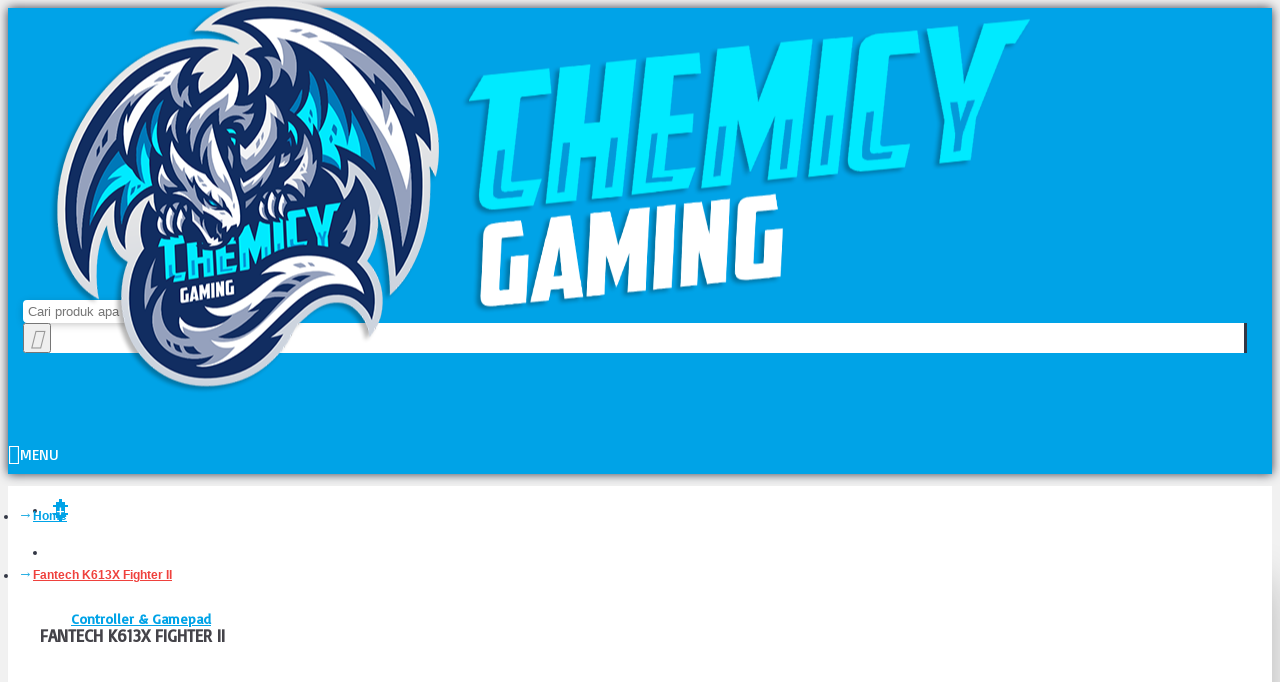

--- FILE ---
content_type: text/html; charset=utf-8
request_url: https://chemicygaming.com/fantech-k613x-fighter-ii
body_size: 15539
content:
<!DOCTYPE html>
<html dir="ltr" lang="en" class="webkit chrome chrome131 mac journal-desktop is-guest skin-13 responsive-layout infinite-scroll center-header mega-header catalog-language catalog-currency catalog-cart lang-full currency-full lang-flag-mobile currency-symbol-mobile no-secondary-on-mobile filter-columns-mobile extended-layout header-center header-sticky sticky-default backface product-grid-second-image product-list-no-second-image product-page product-page-3751 layout-2 route-product-product oc2 no-currency no-language" data-j2v="2.10">
<head>
<meta charset="UTF-8" />
<meta name="viewport" content="width=device-width, initial-scale=1.0">
<meta name="format-detection" content="telephone=no">
<!--[if IE]><meta http-equiv="X-UA-Compatible" content="IE=Edge,chrome=1"/><![endif]-->
<title>Fantech K613X Fighter II</title>
<base href="https://chemicygaming.com/" />
<meta property="og:title" content="Fantech K613X Fighter II" />
<meta property="og:site_name" content="Chemicy Gaming" />
<meta property="og:url" content="https://chemicygaming.com/fantech-k613x-fighter-ii" />
<meta property="og:description" content="Features :Alluminium Alloy Cover for More Durability8 Million Keystroke Lifetime19 Keys Anti-Ghosting(Chemicy Gaming)Compact Layout with incloud Numpad3 Color Combination ModeFloating Keycaps DesignNylon Copper USB Cable(Chemicy Gaming)" />
<meta property="og:type" content="product" />
<meta property="og:image" content="https://chemicygaming.com/image/cache/gaming gear/keyboard/Fantech/K613X Fighter II/chemicy_gaming_fantech_k613x_fighter_ii_gaming_keyboard (1)-600x315.jpg" />
<meta property="og:image:width" content="600" />
<meta property="og:image:height" content="315" />
<meta name="twitter:card" content="summary" />
<meta name="twitter:title" content="Fantech K613X Fighter II" />
<meta name="twitter:description" content="Features :Alluminium Alloy Cover for More Durability8 Million Keystroke Lifetime19 Keys Anti-Ghosting(Chemicy Gaming)Compact Layout with incloud Numpad3 Color Combination ModeFloating Keycaps DesignNylon Copper USB Cable(Chemicy Gaming)" />
<meta name="twitter:image" content="https://chemicygaming.com/image/cache/gaming gear/keyboard/Fantech/K613X Fighter II/chemicy_gaming_fantech_k613x_fighter_ii_gaming_keyboard (1)-200x200.jpg" />
<meta name="twitter:image:width" content="200" />
<meta name="twitter:image:height" content="200" />
<link href="https://chemicygaming.com/image/LOGO/CG1.jpg" rel="icon" />
<link href="https://chemicygaming.com/fantech-k613x-fighter-ii" rel="canonical" />
<link rel="stylesheet" href="//fonts.googleapis.com/css?family=Basic:regular%7CVidaloka:regular%7CLato:regular&amp;subset=latin,latin-ext"/>
<link rel="stylesheet" href="https://chemicygaming.com/catalog/view/theme/journal2/css/j-strap.css?j2v=2.10"/>
<link rel="stylesheet" href="https://chemicygaming.com/catalog/view/javascript/font-awesome/css/font-awesome.min.css?j2v=2.10"/>
<link rel="stylesheet" href="https://chemicygaming.com/catalog/view/theme/journal2/lib/jquery.ui/jquery-ui-slider.min.css?j2v=2.10"/>
<link rel="stylesheet" href="https://chemicygaming.com/catalog/view/theme/journal2/lib/swiper/css/swiper.css?j2v=2.10"/>
<link rel="stylesheet" href="https://chemicygaming.com/catalog/view/theme/journal2/lib/lightgallery/css/lightgallery.min.css?j2v=2.10"/>
<link rel="stylesheet" href="https://chemicygaming.com/catalog/view/theme/journal2/lib/magnific-popup/magnific-popup.css?j2v=2.10"/>
<link rel="stylesheet" href="https://chemicygaming.com/catalog/view/javascript/jquery/datetimepicker/bootstrap-datetimepicker.min.css?j2v=2.10"/>
<link rel="stylesheet" href="https://chemicygaming.com/catalog/view/theme/journal2/css/hint.min.css?j2v=2.10"/>
<link rel="stylesheet" href="https://chemicygaming.com/catalog/view/theme/journal2/css/journal.css?j2v=2.10"/>
<link rel="stylesheet" href="https://chemicygaming.com/catalog/view/theme/journal2/css/features.css?j2v=2.10"/>
<link rel="stylesheet" href="https://chemicygaming.com/catalog/view/theme/journal2/css/header.css?j2v=2.10"/>
<link rel="stylesheet" href="https://chemicygaming.com/catalog/view/theme/journal2/css/module.css?j2v=2.10"/>
<link rel="stylesheet" href="https://chemicygaming.com/catalog/view/theme/journal2/css/pages.css?j2v=2.10"/>
<link rel="stylesheet" href="https://chemicygaming.com/catalog/view/theme/journal2/css/account.css?j2v=2.10"/>
<link rel="stylesheet" href="https://chemicygaming.com/catalog/view/theme/journal2/css/blog-manager.css?j2v=2.10"/>
<link rel="stylesheet" href="https://chemicygaming.com/catalog/view/theme/journal2/css/side-column.css?j2v=2.10"/>
<link rel="stylesheet" href="https://chemicygaming.com/catalog/view/theme/journal2/css/product.css?j2v=2.10"/>
<link rel="stylesheet" href="https://chemicygaming.com/catalog/view/theme/journal2/css/category.css?j2v=2.10"/>
<link rel="stylesheet" href="https://chemicygaming.com/catalog/view/theme/journal2/css/footer.css?j2v=2.10"/>
<link rel="stylesheet" href="https://chemicygaming.com/catalog/view/theme/journal2/css/icons.css?j2v=2.10"/>
<link rel="stylesheet" href="https://chemicygaming.com/catalog/view/theme/journal2/css/responsive.css?j2v=2.10"/>
<link rel="stylesheet" href="https://chemicygaming.com/catalog/view/theme/journal2/css/flex.css?j2v=2.10"/>
<link rel="stylesheet" href="https://chemicygaming.com/catalog/view/theme/journal2/css/rtl.css?j2v=2.10"/>
<link rel="stylesheet" href="index.php?route=journal2/assets/css&amp;j2v=2.10" />
<script type="text/javascript" src="https://chemicygaming.com/catalog/view/theme/journal2/lib/modernizr/modernizr.min.js?j2v=2.10"></script>
<script type="text/javascript" src="https://chemicygaming.com/catalog/view/javascript/jquery/jquery-2.1.1.min.js?j2v=2.10"></script>
<script type="text/javascript" src="https://chemicygaming.com/catalog/view/javascript/bootstrap/js/bootstrap.min.js?j2v=2.10"></script>
<script type="text/javascript" src="https://chemicygaming.com/catalog/view/theme/journal2/lib/jquery/jquery-migrate-1.2.1.min.js?j2v=2.10"></script>
<script type="text/javascript" src="https://chemicygaming.com/catalog/view/theme/journal2/lib/jquery.ui/jquery-ui-slider.min.js?j2v=2.10"></script>
<script type="text/javascript" src="https://chemicygaming.com/catalog/view/javascript/common.js?j2v=2.10"></script>
<script type="text/javascript" src="https://chemicygaming.com/catalog/view/javascript/jquery/jquery.total-storage.min.js?j2v=2.10"></script>
<script type="text/javascript" src="https://chemicygaming.com/catalog/view/theme/journal2/lib/jquery.tabs/tabs.js?j2v=2.10"></script>
<script type="text/javascript" src="https://chemicygaming.com/catalog/view/theme/journal2/lib/swiper/js/swiper.jquery.js?j2v=2.10"></script>
<script type="text/javascript" src="https://chemicygaming.com/catalog/view/theme/journal2/lib/ias/jquery-ias.min.js?j2v=2.10"></script>
<script type="text/javascript" src="https://chemicygaming.com/catalog/view/theme/journal2/lib/intense/intense.min.js?j2v=2.10"></script>
<script type="text/javascript" src="https://chemicygaming.com/catalog/view/theme/journal2/lib/lightgallery/js/lightgallery.js?j2v=2.10"></script>
<script type="text/javascript" src="https://chemicygaming.com/catalog/view/theme/journal2/lib/magnific-popup/jquery.magnific-popup.js?j2v=2.10"></script>
<script type="text/javascript" src="https://chemicygaming.com/catalog/view/theme/journal2/lib/actual/jquery.actual.min.js?j2v=2.10"></script>
<script type="text/javascript" src="https://chemicygaming.com/catalog/view/theme/journal2/lib/countdown/jquery.countdown.js?j2v=2.10"></script>
<script type="text/javascript" src="https://chemicygaming.com/catalog/view/theme/journal2/lib/image-zoom/jquery.imagezoom.min.js?j2v=2.10"></script>
<script type="text/javascript" src="https://chemicygaming.com/catalog/view/theme/journal2/lib/lazy/jquery.lazy.1.6.min.js?j2v=2.10"></script>
<script type="text/javascript" src="https://chemicygaming.com/catalog/view/javascript/jquery/datetimepicker/moment.js?j2v=2.10"></script>
<script type="text/javascript" src="https://chemicygaming.com/catalog/view/javascript/jquery/datetimepicker/bootstrap-datetimepicker.min.js?j2v=2.10"></script>
<script type="text/javascript" src="https://chemicygaming.com/catalog/view/theme/journal2/js/journal.js?j2v=2.10"></script>
<script type="text/javascript" src="https://www.google.com/recaptcha/api.js?j2v=2.10"></script>
<!--[if (gte IE 6)&(lte IE 8)]><script src="catalog/view/theme/journal2/lib/selectivizr/selectivizr.min.js"></script><![endif]-->
<script>
  (function(i,s,o,g,r,a,m){i['GoogleAnalyticsObject']=r;i[r]=i[r]||function(){
  (i[r].q=i[r].q||[]).push(arguments)},i[r].l=1*new Date();a=s.createElement(o),
  m=s.getElementsByTagName(o)[0];a.async=1;a.src=g;m.parentNode.insertBefore(a,m)
  })(window,document,'script','https://www.google-analytics.com/analytics.js','ga');

  ga('create', 'UA-101252108-1', 'auto');
  ga('send', 'pageview');

</script><script>
        Journal.COUNTDOWN = {
        DAYS    : "Days",
        HOURS   : "Hours",
        MINUTES : "Min",
        SECONDS : "Sec"
    };
        Journal.NOTIFICATION_BUTTONS = '<div class="notification-buttons"><a class="button notification-cart" href="https://chemicygaming.com/index.php?route=checkout/cart">View Cart</a><a class="button notification-checkout" href="https://chemicygaming.com/index.php?route=checkout/checkout">Checkout</a></div>';
</script>
<script>
  !function(f,b,e,v,n,t,s)
  {if(f.fbq)return;n=f.fbq=function(){n.callMethod?
  n.callMethod.apply(n,arguments):n.queue.push(arguments)};
  if(!f._fbq)f._fbq=n;n.push=n;n.loaded=!0;n.version='2.0';
  n.queue=[];t=b.createElement(e);t.async=!0;
  t.src=v;s=b.getElementsByTagName(e)[0];
  s.parentNode.insertBefore(t,s)}(window, document,'script',
  'https://connect.facebook.net/en_US/fbevents.js');
  fbq('init', '1916096145159279');
  fbq('track', 'PageView');
</script>
<noscript><img height="1" width="1" style="display:none"
  src="https://www.facebook.com/tr?id=1916096145159279&ev=PageView&noscript=1"
/></noscript>
</head>
<body>
<!--[if lt IE 9]>
<div class="old-browser">You are using an old browser. Please <a href="http://windows.microsoft.com/en-us/internet-explorer/download-ie">upgrade to a newer version</a> or <a href="http://browsehappy.com/">try a different browser</a>.</div>
<![endif]-->
<header class="journal-header-center journal-header-mega">
    <div class="header">
    <div class="journal-top-header j-min z-1"></div>
    <div class="journal-menu-bg z-0"> </div>
    <div class="journal-center-bg j-100 z-0"> </div>

    <div id="header" class="journal-header z-2">

        <div class="header-assets top-bar">
            <div class="journal-links j-min xs-100 sm-100 md-50 lg-50 xl-50">
                <div class="links j-min">
                    <ul class="top-menu">
                    <li>
                            <a href="https://api.whatsapp.com/send?phone=628980342062&text=&source=&data=" class="m-item " target="_blank">                    <span class="top-menu-link">WHATSAPP : 08980342062</span>                </a>
                                </li>
            <li>
                            <a href="https://api.whatsapp.com/send?phone=6287788250888&text=&source=&data=" class="m-item " target="_blank">                    <span class="top-menu-link">WHATSAPP PC BUILD : 087788250888</span>                </a>
                                </li>                    </ul>
                </div>
            </div>

            
            
            <div class="journal-secondary j-min xs-100 sm-100 md-50 lg-50 xl-50">
                <div class="links j-min">
                    <ul class="top-menu">
                    <li>
                            <a href="https://chemicygaming.com/index.php?route=account/login" class="m-item "><i style="margin-right: 5px; font-size: 15px" data-icon="&#xf007;"></i>                    <span class="top-menu-link">Login</span>                </a>
                                </li>
            <li>
                            <a href="https://chemicygaming.com/index.php?route=account/register" class="m-item "><i style="margin-right: 5px; font-size: 14px" data-icon="&#xf234;"></i>                    <span class="top-menu-link">Register</span>                </a>
                                </li>                    </ul>
                </div>
            </div>
        </div>

        <div class="header-assets">
            <div class="journal-logo j-100 xs-100 sm-100 md-30 lg-30 xl-30">
                                    <div id="logo">
                        <a href="https://chemicygaming.com/">
                            <img src="https://chemicygaming.com/image/cache/logo web-1040x591.png" width="1040" height="591" alt="Chemicy Gaming" title="Chemicy Gaming" class="logo-1x" />                        </a>
                    </div>
                            </div>
            <div class="journal-search j-min xs-100 sm-50 md-45 lg-45 xl-45">
                                    <div id="search" class="input-group j-min">
  <input type="text" name="search" value="" placeholder="Cari produk apa nih?" autocomplete="off" class="form-control input-lg" />
  <div class="button-search"><button type="button"><i></i></button></div>
</div>                            </div>

            <div class="journal-cart j-min xs-100 sm-50 md-25 lg-25 xl-25">
                <div id="cart" class="btn-group btn-block">
  <button type="button" data-toggle="dropdown" class="btn btn-inverse btn-block btn-lg dropdown-toggle heading"><a><span id="cart-total" data-loading-text="Loading...&nbsp;&nbsp;">0 item(s) - Rp.0</span> <i></i></a></button>
  <div class="content">
    <ul class="cart-wrapper">
        <li>
      <p class="text-center empty">Your shopping cart is empty!</p>
    </li>
        </ul>
  </div>
</div>
            </div>
        </div>

        <div class="journal-menu j-min xs-100 sm-100 md-100 lg-100 xl-100">
            <style></style>
<div class="mobile-trigger">MENU</div>
<ul class="super-menu mobile-menu menu-table" style="table-layout: auto">
        <li id="main-menu-item-1" class="drop-down  icon-only">
                <a href="https://chemicygaming.com/" ><i style="margin-right: 5px; font-size: 18px" data-icon="&#xe14f;"></i></a>
                                                                
        
        <span class="mobile-plus">+</span>
    </li>
        <li id="main-menu-item-2" class="mega-menu-categories ">
                <a href="javascript:;" ><span class="main-menu-text">Gaming Gear</span></a>
                        <div class="mega-menu">
            <div>
                        <div class="mega-menu-item xs-50 sm-33 md-25 lg-16 xl-16 menu-image-top ">
                <div>
                    <h3><a href="https://chemicygaming.com/controller-gamepad">Controller &amp; Gamepad</a></h3>
                    <div>
                                        <a href="https://chemicygaming.com/controller-gamepad"><img width="250" height="250" class="lazy" src="https://chemicygaming.com/image/cache/data/journal2/transparent-250x250.png" data-src="https://chemicygaming.com/image/cache/Logo kategori 2022/logo1-250x250.jpg" data-default-src="https://chemicygaming.com/image/cache/Logo kategori 2022/logo1-250x250.jpg" alt="Controller &amp; Gamepad"/></a>
                                                            <ul>
                                                <li data-image="https://chemicygaming.com/image/cache/Kompres/1-250x250_edbe0d9b25bb6bad696bc6daf38182fe-250x250.jpg"><a href="https://chemicygaming.com/controller-gamepad/arcade-stick">Arcade Stick</a></li>
                                                <li data-image="https://chemicygaming.com/image/cache/Kompres/1-250x250_edbe0d9b25bb6bad696bc6daf38182fe-250x250.jpg"><a href="https://chemicygaming.com/controller-gamepad/joystick">Joystick</a></li>
                                                <li data-image="https://chemicygaming.com/image/cache/Kompres/1-250x250_edbe0d9b25bb6bad696bc6daf38182fe-250x250.jpg"><a href="https://chemicygaming.com/controller-gamepad/steering-wheel">Steering Wheel</a></li>
                                                                    </ul>
                                        </div>
                </div>
            </div>
                        <div class="mega-menu-item xs-50 sm-33 md-25 lg-16 xl-16 menu-image-top ">
                <div>
                    <h3><a href="https://chemicygaming.com/headset-audio">Headset &amp; Audio</a></h3>
                    <div>
                                        <a href="https://chemicygaming.com/headset-audio"><img width="250" height="250" class="lazy" src="https://chemicygaming.com/image/cache/data/journal2/transparent-250x250.png" data-src="https://chemicygaming.com/image/cache/Logo kategori 2022/logo2-250x250.jpg" data-default-src="https://chemicygaming.com/image/cache/Logo kategori 2022/logo2-250x250.jpg" alt="Headset &amp; Audio"/></a>
                                                            <ul>
                                                <li data-image="https://chemicygaming.com/image/cache/logo category/chemicy_gaming_earphone-250x250.jpg"><a href="https://chemicygaming.com/headset-audio/earphone">Earphone</a></li>
                                                <li data-image="https://chemicygaming.com/image/cache/Kompres/chemicy_gaming_logo-250x250_8da68309c4831fa9d48075439c0b27d3-250x250.jpg"><a href="https://chemicygaming.com/headset-audio/speaker-gaming">Speaker</a></li>
                                                <li data-image="https://chemicygaming.com/image/cache/Kompres/2-250x250_18b8807c1113d5dac571b3375edcd139-250x250.jpg"><a href="https://chemicygaming.com/headset-audio/wired-headset">Wired Headset</a></li>
                                                <li data-image="https://chemicygaming.com/image/cache/Kompres/2-250x250_18b8807c1113d5dac571b3375edcd139-250x250.jpg"><a href="https://chemicygaming.com/headset-audio/wireless-headset">Wireless Headset</a></li>
                                                                        <li class="view-more"><a href="https://chemicygaming.com/headset-audio">View More</a></li>
                                            </ul>
                                        </div>
                </div>
            </div>
                        <div class="mega-menu-item xs-50 sm-33 md-25 lg-16 xl-16 menu-image-top ">
                <div>
                    <h3><a href="https://chemicygaming.com/keyboard">Keyboard</a></h3>
                    <div>
                                        <a href="https://chemicygaming.com/keyboard"><img width="250" height="250" class="lazy" src="https://chemicygaming.com/image/cache/data/journal2/transparent-250x250.png" data-src="https://chemicygaming.com/image/cache/Logo kategori 2022/logo44-250x250.jpg" data-default-src="https://chemicygaming.com/image/cache/Logo kategori 2022/logo44-250x250.jpg" alt="Keyboard"/></a>
                                                            <ul>
                                                <li data-image="https://chemicygaming.com/image/cache/Kompres/8b4212e7-3320-4fab-899e-81ccfc7d6b9f._SL220__-250x_63a2e7a4e8a746ab9687dfe4ea4ac644-250x250.jpg"><a href="https://chemicygaming.com/keyboard/keyboard-mechanical">Keyboard Mechanical</a></li>
                                                <li data-image="https://chemicygaming.com/image/cache/Kompres/8b4212e7-3320-4fab-899e-81ccfc7d6b9f._SL220__-250x_63a2e7a4e8a746ab9687dfe4ea4ac644-250x250.jpg"><a href="https://chemicygaming.com/keyboard/keyboard-membrane">Keyboard Membrane</a></li>
                                                                    </ul>
                                        </div>
                </div>
            </div>
                        <div class="mega-menu-item xs-50 sm-33 md-25 lg-16 xl-16 menu-image-top ">
                <div>
                    <h3><a href="https://chemicygaming.com/mouse">Mouse</a></h3>
                    <div>
                                        <a href="https://chemicygaming.com/mouse"><img width="250" height="250" class="lazy" src="https://chemicygaming.com/image/cache/data/journal2/transparent-250x250.png" data-src="https://chemicygaming.com/image/cache/Logo kategori 2022/logo3-250x250.jpg" data-default-src="https://chemicygaming.com/image/cache/Logo kategori 2022/logo3-250x250.jpg" alt="Mouse"/></a>
                                                            <ul>
                                                <li data-image="https://chemicygaming.com/image/cache/Kompres/1460452402.4654-250x250_67031016d36767a87c0eb7be2a92e8f0-250x250.jpg"><a href="https://chemicygaming.com/mouse/wired-mouse">Wired Mouse</a></li>
                                                <li data-image="https://chemicygaming.com/image/cache/Kompres/1460452402.4654-250x250_67031016d36767a87c0eb7be2a92e8f0-250x250.jpg"><a href="https://chemicygaming.com/mouse/wireless-mouse">Wireless Mouse</a></li>
                                                                    </ul>
                                        </div>
                </div>
            </div>
                        <div class="mega-menu-item xs-50 sm-33 md-25 lg-16 xl-16 menu-image-top ">
                <div>
                    <h3><a href="https://chemicygaming.com/mousepad">Mousepad</a></h3>
                    <div>
                                        <a href="https://chemicygaming.com/mousepad"><img width="250" height="250" class="lazy" src="https://chemicygaming.com/image/cache/data/journal2/transparent-250x250.png" data-src="https://chemicygaming.com/image/cache/Logo kategori 2022/logo4-250x250.jpg" data-default-src="https://chemicygaming.com/image/cache/Logo kategori 2022/logo4-250x250.jpg" alt="Mousepad"/></a>
                                                            <ul>
                                                <li data-image="https://chemicygaming.com/image/cache/Kompres/DSC06044_20170329215410_725-250x250_0b047544e934a1f6d8013dee8ff3bbae-250x250.jpg"><a href="https://chemicygaming.com/mousepad/hard-surface">Hard Surface</a></li>
                                                <li data-image="https://chemicygaming.com/image/cache/Kompres/DSC06044_20170329215410_725-250x250_0b047544e934a1f6d8013dee8ff3bbae-250x250.jpg"><a href="https://chemicygaming.com/mousepad/soft-surface">Soft Surface</a></li>
                                                                    </ul>
                                        </div>
                </div>
            </div>
                        <div class="mega-menu-item xs-50 sm-33 md-25 lg-16 xl-16 menu-image-top ">
                <div>
                    <h3><a href="https://chemicygaming.com/monitor">Monitor</a></h3>
                    <div>
                                        <a href="https://chemicygaming.com/monitor"><img width="250" height="250" class="lazy" src="https://chemicygaming.com/image/cache/data/journal2/transparent-250x250.png" data-src="https://chemicygaming.com/image/cache/Kompres/monitor-250x250_e4746c9a04be3f8adcf29c48fed5c35d-250x250.jpg" data-default-src="https://chemicygaming.com/image/cache/Kompres/monitor-250x250_e4746c9a04be3f8adcf29c48fed5c35d-250x250.jpg" alt="Monitor"/></a>
                                                            <ul>
                                                <li data-image="https://chemicygaming.com/image/cache/no_image-250x250.png"><a href="https://chemicygaming.com/monitor/360hz">360Hz</a></li>
                                                <li data-image="https://chemicygaming.com/image/cache/no_image-250x250.png"><a href="https://chemicygaming.com/monitor/60hz">60Hz</a></li>
                                                <li data-image="https://chemicygaming.com/image/cache/Kompres/monitor-250x250_e4746c9a04be3f8adcf29c48fed5c35d-250x250.jpg"><a href="https://chemicygaming.com/monitor/75hz">75Hz</a></li>
                                                <li data-image="https://chemicygaming.com/image/cache/Kompres/monitor-250x250_e4746c9a04be3f8adcf29c48fed5c35d-250x250.jpg"><a href="https://chemicygaming.com/monitor/144hz">144Hz</a></li>
                                                                        <li class="view-more"><a href="https://chemicygaming.com/monitor">View More</a></li>
                                            </ul>
                                        </div>
                </div>
            </div>
                        </div>
            <span class="clearfix"> </span>
        </div>
        <span class="clearfix"> </span>

                                        
        
        <span class="mobile-plus">+</span>
    </li>
        <li id="main-menu-item-3" class="mega-menu-categories ">
                <a href="javascript:;" ><span class="main-menu-text">Gaming Chair</span></a>
                        <div class="mega-menu">
            <div>
                        <div class="mega-menu-item xs-25 sm-14 md-14 lg-14 xl-14 menu-image-left menu-no-links">
                <div>
                    <h3><a href="https://chemicygaming.com/1st-player">1STPlayer</a></h3>
                    <div>
                                        <a href="https://chemicygaming.com/1st-player"><img width="200" height="200" class="lazy" src="https://chemicygaming.com/image/cache/data/journal2/transparent-200x200.png" data-src="https://chemicygaming.com/image/cache/Logo kategori 2022/logo13-200x200.jpg" data-default-src="https://chemicygaming.com/image/cache/Logo kategori 2022/logo13-200x200.jpg" alt="1STPlayer"/></a>
                                                            </div>
                </div>
            </div>
                        <div class="mega-menu-item xs-25 sm-14 md-14 lg-14 xl-14 menu-image-left menu-no-links">
                <div>
                    <h3><a href="https://chemicygaming.com/aerocool-gaming-chair">Aerocool</a></h3>
                    <div>
                                        <a href="https://chemicygaming.com/aerocool-gaming-chair"><img width="200" height="200" class="lazy" src="https://chemicygaming.com/image/cache/data/journal2/transparent-200x200.png" data-src="https://chemicygaming.com/image/cache/Kompres/chemicy_gaming_aerocool_category-200x200_3f9c6a5557cc5ee3dac32a7e08cf25f5-200x200.jpg" data-default-src="https://chemicygaming.com/image/cache/Kompres/chemicy_gaming_aerocool_category-200x200_3f9c6a5557cc5ee3dac32a7e08cf25f5-200x200.jpg" alt="Aerocool"/></a>
                                                            </div>
                </div>
            </div>
                        <div class="mega-menu-item xs-25 sm-14 md-14 lg-14 xl-14 menu-image-left menu-no-links">
                <div>
                    <h3><a href="https://chemicygaming.com/anda-seat">Andaseat</a></h3>
                    <div>
                                        <a href="https://chemicygaming.com/anda-seat"><img width="200" height="200" class="lazy" src="https://chemicygaming.com/image/cache/data/journal2/transparent-200x200.png" data-src="https://chemicygaming.com/image/cache/Logo kategori 2022/logo17-200x200.jpg" data-default-src="https://chemicygaming.com/image/cache/Logo kategori 2022/logo17-200x200.jpg" alt="Andaseat"/></a>
                                                            </div>
                </div>
            </div>
                        <div class="mega-menu-item xs-25 sm-14 md-14 lg-14 xl-14 menu-image-left menu-no-links">
                <div>
                    <h3><a href="https://chemicygaming.com/darkflash-gaming-chair">Darkflash</a></h3>
                    <div>
                                        <a href="https://chemicygaming.com/darkflash-gaming-chair"><img width="200" height="200" class="lazy" src="https://chemicygaming.com/image/cache/data/journal2/transparent-200x200.png" data-src="https://chemicygaming.com/image/cache/Logo kategori 2022/darkflash_gaming_chair-200x200.jpg" data-default-src="https://chemicygaming.com/image/cache/Logo kategori 2022/darkflash_gaming_chair-200x200.jpg" alt="Darkflash"/></a>
                                                            </div>
                </div>
            </div>
                        <div class="mega-menu-item xs-25 sm-14 md-14 lg-14 xl-14 menu-image-left menu-no-links">
                <div>
                    <h3><a href="https://chemicygaming.com/digital-alliance-gaming-chair">Digital Alliance</a></h3>
                    <div>
                                        <a href="https://chemicygaming.com/digital-alliance-gaming-chair"><img width="200" height="200" class="lazy" src="https://chemicygaming.com/image/cache/data/journal2/transparent-200x200.png" data-src="https://chemicygaming.com/image/cache/Logo kategori 2022/logo14-200x200.jpg" data-default-src="https://chemicygaming.com/image/cache/Logo kategori 2022/logo14-200x200.jpg" alt="Digital Alliance"/></a>
                                                            </div>
                </div>
            </div>
                        <div class="mega-menu-item xs-25 sm-14 md-14 lg-14 xl-14 menu-image-left menu-no-links">
                <div>
                    <h3><a href="https://chemicygaming.com/dxracer-gaming-chair">DXRacer</a></h3>
                    <div>
                                        <a href="https://chemicygaming.com/dxracer-gaming-chair"><img width="200" height="200" class="lazy" src="https://chemicygaming.com/image/cache/data/journal2/transparent-200x200.png" data-src="https://chemicygaming.com/image/cache/Logo kategori 2022/logo15-200x200.jpg" data-default-src="https://chemicygaming.com/image/cache/Logo kategori 2022/logo15-200x200.jpg" alt="DXRacer"/></a>
                                                            </div>
                </div>
            </div>
                        <div class="mega-menu-item xs-25 sm-14 md-14 lg-14 xl-14 menu-image-left menu-no-links">
                <div>
                    <h3><a href="https://chemicygaming.com/fantech-gaming-chair">Fantech</a></h3>
                    <div>
                                        <a href="https://chemicygaming.com/fantech-gaming-chair"><img width="200" height="200" class="lazy" src="https://chemicygaming.com/image/cache/data/journal2/transparent-200x200.png" data-src="https://chemicygaming.com/image/cache/Logo kategori 2022/logo16-200x200.jpg" data-default-src="https://chemicygaming.com/image/cache/Logo kategori 2022/logo16-200x200.jpg" alt="Fantech"/></a>
                                                            </div>
                </div>
            </div>
                        <div class="mega-menu-item xs-25 sm-14 md-14 lg-14 xl-14 menu-image-left menu-no-links">
                <div>
                    <h3><a href="https://chemicygaming.com/msi-gaming-chair">MSI</a></h3>
                    <div>
                                        <a href="https://chemicygaming.com/msi-gaming-chair"><img width="200" height="200" class="lazy" src="https://chemicygaming.com/image/cache/data/journal2/transparent-200x200.png" data-src="https://chemicygaming.com/image/cache/Logo kategori 2022/msi_gaming_chair_msi-200x200.jpg" data-default-src="https://chemicygaming.com/image/cache/Logo kategori 2022/msi_gaming_chair_msi-200x200.jpg" alt="MSI"/></a>
                                                            </div>
                </div>
            </div>
                        <div class="mega-menu-item xs-25 sm-14 md-14 lg-14 xl-14 menu-image-left menu-no-links">
                <div>
                    <h3><a href="https://chemicygaming.com/noir-gaming-chair">Noir</a></h3>
                    <div>
                                        <a href="https://chemicygaming.com/noir-gaming-chair"><img width="200" height="200" class="lazy" src="https://chemicygaming.com/image/cache/data/journal2/transparent-200x200.png" data-src="https://chemicygaming.com/image/cache/Logo kategori 2022/noir_gaming_chair-200x200.jpg" data-default-src="https://chemicygaming.com/image/cache/Logo kategori 2022/noir_gaming_chair-200x200.jpg" alt="Noir"/></a>
                                                            </div>
                </div>
            </div>
                        <div class="mega-menu-item xs-25 sm-14 md-14 lg-14 xl-14 menu-image-left menu-no-links">
                <div>
                    <h3><a href="https://chemicygaming.com/onex-gaming-chair">OneX</a></h3>
                    <div>
                                        <a href="https://chemicygaming.com/onex-gaming-chair"><img width="200" height="200" class="lazy" src="https://chemicygaming.com/image/cache/data/journal2/transparent-200x200.png" data-src="https://chemicygaming.com/image/cache/Logo kategori 2022/logo18-200x200.jpg" data-default-src="https://chemicygaming.com/image/cache/Logo kategori 2022/logo18-200x200.jpg" alt="OneX"/></a>
                                                            </div>
                </div>
            </div>
                        <div class="mega-menu-item xs-25 sm-14 md-14 lg-14 xl-14 menu-image-left menu-no-links">
                <div>
                    <h3><a href="https://chemicygaming.com/paradox-gaming-chair">Paradox</a></h3>
                    <div>
                                        <a href="https://chemicygaming.com/paradox-gaming-chair"><img width="200" height="200" class="lazy" src="https://chemicygaming.com/image/cache/data/journal2/transparent-200x200.png" data-src="https://chemicygaming.com/image/cache/Logo kategori 2022/paradox_gaming_chair-200x200.jpg" data-default-src="https://chemicygaming.com/image/cache/Logo kategori 2022/paradox_gaming_chair-200x200.jpg" alt="Paradox"/></a>
                                                            </div>
                </div>
            </div>
                        <div class="mega-menu-item xs-25 sm-14 md-14 lg-14 xl-14 menu-image-left menu-no-links">
                <div>
                    <h3><a href="https://chemicygaming.com/razer-gaming-chair">Razer</a></h3>
                    <div>
                                        <a href="https://chemicygaming.com/razer-gaming-chair"><img width="200" height="200" class="lazy" src="https://chemicygaming.com/image/cache/data/journal2/transparent-200x200.png" data-src="https://chemicygaming.com/image/cache/Logo kategori 2022/razer_gaming_chair-200x200.jpg" data-default-src="https://chemicygaming.com/image/cache/Logo kategori 2022/razer_gaming_chair-200x200.jpg" alt="Razer"/></a>
                                                            </div>
                </div>
            </div>
                        <div class="mega-menu-item xs-25 sm-14 md-14 lg-14 xl-14 menu-image-left menu-no-links">
                <div>
                    <h3><a href="https://chemicygaming.com/rog-gaming-chair">ROG</a></h3>
                    <div>
                                        <a href="https://chemicygaming.com/rog-gaming-chair"><img width="200" height="200" class="lazy" src="https://chemicygaming.com/image/cache/data/journal2/transparent-200x200.png" data-src="https://chemicygaming.com/image/cache/Logo kategori 2022/rog_gaming_chair-200x200.jpg" data-default-src="https://chemicygaming.com/image/cache/Logo kategori 2022/rog_gaming_chair-200x200.jpg" alt="ROG"/></a>
                                                            </div>
                </div>
            </div>
                        <div class="mega-menu-item xs-25 sm-14 md-14 lg-14 xl-14 menu-image-left menu-no-links">
                <div>
                    <h3><a href="https://chemicygaming.com/st-racing">ST Racing</a></h3>
                    <div>
                                        <a href="https://chemicygaming.com/st-racing"><img width="200" height="200" class="lazy" src="https://chemicygaming.com/image/cache/data/journal2/transparent-200x200.png" data-src="https://chemicygaming.com/image/cache/Logo kategori 2022/logo21-200x200.jpg" data-default-src="https://chemicygaming.com/image/cache/Logo kategori 2022/logo21-200x200.jpg" alt="ST Racing"/></a>
                                                            </div>
                </div>
            </div>
                        <div class="mega-menu-item xs-25 sm-14 md-14 lg-14 xl-14 menu-image-left menu-no-links">
                <div>
                    <h3><a href="https://chemicygaming.com/sades-gaming-chair">Sades</a></h3>
                    <div>
                                        <a href="https://chemicygaming.com/sades-gaming-chair"><img width="200" height="200" class="lazy" src="https://chemicygaming.com/image/cache/data/journal2/transparent-200x200.png" data-src="https://chemicygaming.com/image/cache/Logo kategori 2022/logo20-200x200.jpg" data-default-src="https://chemicygaming.com/image/cache/Logo kategori 2022/logo20-200x200.jpg" alt="Sades"/></a>
                                                            </div>
                </div>
            </div>
                        <div class="mega-menu-item xs-25 sm-14 md-14 lg-14 xl-14 menu-image-left menu-no-links">
                <div>
                    <h3><a href="https://chemicygaming.com/steel-diplomacy-gaming-chair">Steel Diplomacy</a></h3>
                    <div>
                                        <a href="https://chemicygaming.com/steel-diplomacy-gaming-chair"><img width="200" height="200" class="lazy" src="https://chemicygaming.com/image/cache/data/journal2/transparent-200x200.png" data-src="https://chemicygaming.com/image/cache/Logo kategori 2022/steel_diplomacy_gaming_chair-200x200.jpg" data-default-src="https://chemicygaming.com/image/cache/Logo kategori 2022/steel_diplomacy_gaming_chair-200x200.jpg" alt="Steel Diplomacy"/></a>
                                                            </div>
                </div>
            </div>
                        <div class="mega-menu-item xs-25 sm-14 md-14 lg-14 xl-14 menu-image-left menu-no-links">
                <div>
                    <h3><a href="https://chemicygaming.com/terraflex-gaming-chair">Terraflex</a></h3>
                    <div>
                                        <a href="https://chemicygaming.com/terraflex-gaming-chair"><img width="200" height="200" class="lazy" src="https://chemicygaming.com/image/cache/data/journal2/transparent-200x200.png" data-src="https://chemicygaming.com/image/cache/Logo kategori 2022/terraflex_gaming_chair-200x200.jpg" data-default-src="https://chemicygaming.com/image/cache/Logo kategori 2022/terraflex_gaming_chair-200x200.jpg" alt="Terraflex"/></a>
                                                            </div>
                </div>
            </div>
                        <div class="mega-menu-item xs-25 sm-14 md-14 lg-14 xl-14 menu-image-left menu-no-links">
                <div>
                    <h3><a href="https://chemicygaming.com/thunderx3-gaming-chair">ThunderX3</a></h3>
                    <div>
                                        <a href="https://chemicygaming.com/thunderx3-gaming-chair"><img width="200" height="200" class="lazy" src="https://chemicygaming.com/image/cache/data/journal2/transparent-200x200.png" data-src="https://chemicygaming.com/image/cache/Logo kategori 2022/logo22-200x200.jpg" data-default-src="https://chemicygaming.com/image/cache/Logo kategori 2022/logo22-200x200.jpg" alt="ThunderX3"/></a>
                                                            </div>
                </div>
            </div>
                        <div class="mega-menu-item xs-25 sm-14 md-14 lg-14 xl-14 menu-image-left menu-no-links">
                <div>
                    <h3><a href="https://chemicygaming.com/vortex-gaming-chair">Vortex</a></h3>
                    <div>
                                        <a href="https://chemicygaming.com/vortex-gaming-chair"><img width="200" height="200" class="lazy" src="https://chemicygaming.com/image/cache/data/journal2/transparent-200x200.png" data-src="https://chemicygaming.com/image/cache/Logo kategori 2022/vortex_gaming_chair-200x200.png" data-default-src="https://chemicygaming.com/image/cache/Logo kategori 2022/vortex_gaming_chair-200x200.png" alt="Vortex"/></a>
                                                            </div>
                </div>
            </div>
                        </div>
            <span class="clearfix"> </span>
        </div>
        <span class="clearfix"> </span>

                                        
        
        <span class="mobile-plus">+</span>
    </li>
        <li id="main-menu-item-4" class="mega-menu-categories ">
                <a href="javascript:;" ><span class="main-menu-text">Streamer Kit</span></a>
                        <div class="mega-menu">
            <div>
                        <div class="mega-menu-item xs-33 sm-33 md-33 lg-16 xl-16 menu-image-right menu-no-links">
                <div>
                    <h3><a href="https://chemicygaming.com/docking-station">Docking Station</a></h3>
                    <div>
                                        <a href="https://chemicygaming.com/docking-station"><img width="250" height="250" class="lazy" src="https://chemicygaming.com/image/cache/data/journal2/transparent-250x250.png" data-src="https://chemicygaming.com/image/cache/Kompres/dockk-250x250_0a03f85f2410486d34c795479a44bb3e-250x250.jpg" data-default-src="https://chemicygaming.com/image/cache/Kompres/dockk-250x250_0a03f85f2410486d34c795479a44bb3e-250x250.jpg" alt="Docking Station"/></a>
                                                            </div>
                </div>
            </div>
                        <div class="mega-menu-item xs-33 sm-33 md-33 lg-16 xl-16 menu-image-right menu-no-links">
                <div>
                    <h3><a href="https://chemicygaming.com/game-capture">Game Capture</a></h3>
                    <div>
                                        <a href="https://chemicygaming.com/game-capture"><img width="250" height="250" class="lazy" src="https://chemicygaming.com/image/cache/data/journal2/transparent-250x250.png" data-src="https://chemicygaming.com/image/cache/Logo kategori 2022/logo23-250x250.jpg" data-default-src="https://chemicygaming.com/image/cache/Logo kategori 2022/logo23-250x250.jpg" alt="Game Capture"/></a>
                                                            </div>
                </div>
            </div>
                        <div class="mega-menu-item xs-33 sm-33 md-33 lg-16 xl-16 menu-image-right menu-no-links">
                <div>
                    <h3><a href="https://chemicygaming.com/green-screen">Green Screen</a></h3>
                    <div>
                                        <a href="https://chemicygaming.com/green-screen"><img width="250" height="250" class="lazy" src="https://chemicygaming.com/image/cache/data/journal2/transparent-250x250.png" data-src="https://chemicygaming.com/image/cache/logo category/greenscreen-250x250.jpg" data-default-src="https://chemicygaming.com/image/cache/logo category/greenscreen-250x250.jpg" alt="Green Screen"/></a>
                                                            </div>
                </div>
            </div>
                        <div class="mega-menu-item xs-33 sm-33 md-33 lg-16 xl-16 menu-image-right menu-no-links">
                <div>
                    <h3><a href="https://chemicygaming.com/microphone">Microphone Condenser</a></h3>
                    <div>
                                        <a href="https://chemicygaming.com/microphone"><img width="250" height="250" class="lazy" src="https://chemicygaming.com/image/cache/data/journal2/transparent-250x250.png" data-src="https://chemicygaming.com/image/cache/Logo kategori 2022/logo24-250x250.jpg" data-default-src="https://chemicygaming.com/image/cache/Logo kategori 2022/logo24-250x250.jpg" alt="Microphone Condenser"/></a>
                                                            </div>
                </div>
            </div>
                        <div class="mega-menu-item xs-33 sm-33 md-33 lg-16 xl-16 menu-image-right menu-no-links">
                <div>
                    <h3><a href="https://chemicygaming.com/lighting">Lighting</a></h3>
                    <div>
                                        <a href="https://chemicygaming.com/lighting"><img width="250" height="250" class="lazy" src="https://chemicygaming.com/image/cache/data/journal2/transparent-250x250.png" data-src="https://chemicygaming.com/image/cache/Logo kategori 2022/logo25-250x250.jpg" data-default-src="https://chemicygaming.com/image/cache/Logo kategori 2022/logo25-250x250.jpg" alt="Lighting"/></a>
                                                            </div>
                </div>
            </div>
                        <div class="mega-menu-item xs-33 sm-33 md-33 lg-16 xl-16 menu-image-right menu-no-links">
                <div>
                    <h3><a href="https://chemicygaming.com/webcam">Webcam</a></h3>
                    <div>
                                        <a href="https://chemicygaming.com/webcam"><img width="250" height="250" class="lazy" src="https://chemicygaming.com/image/cache/data/journal2/transparent-250x250.png" data-src="https://chemicygaming.com/image/cache/Logo kategori 2022/logo26-250x250.jpg" data-default-src="https://chemicygaming.com/image/cache/Logo kategori 2022/logo26-250x250.jpg" alt="Webcam"/></a>
                                                            </div>
                </div>
            </div>
                        </div>
            <span class="clearfix"> </span>
        </div>
        <span class="clearfix"> </span>

                                        
        
        <span class="mobile-plus">+</span>
    </li>
        <li id="main-menu-item-5" class="mega-menu-categories ">
                <a href="javascript:;" ><span class="main-menu-text">Accessories Gaming</span></a>
                        <div class="mega-menu">
            <div>
                        <div class="mega-menu-item xs-25 sm-25 md-25 lg-14 xl-14 menu-image-top ">
                <div>
                    <h3><a href="https://chemicygaming.com/anti-slip">Anti-slip</a></h3>
                    <div>
                                        <a href="https://chemicygaming.com/anti-slip"><img width="250" height="250" class="lazy" src="https://chemicygaming.com/image/cache/data/journal2/transparent-250x250.png" data-src="https://chemicygaming.com/image/cache/Logo kategori 2022/logo28-250x250.jpg" data-default-src="https://chemicygaming.com/image/cache/Logo kategori 2022/logo28-250x250.jpg" alt="Anti-slip"/></a>
                                                            <ul>
                                                                    </ul>
                                        </div>
                </div>
            </div>
                        <div class="mega-menu-item xs-25 sm-25 md-25 lg-14 xl-14 menu-image-top ">
                <div>
                    <h3><a href="https://chemicygaming.com/cable-system">Cable System</a></h3>
                    <div>
                                        <a href="https://chemicygaming.com/cable-system"><img width="250" height="250" class="lazy" src="https://chemicygaming.com/image/cache/data/journal2/transparent-250x250.png" data-src="https://chemicygaming.com/image/cache/Kompres/ca-250x250_af87181c8e7bef322415425738903df7-250x250.jpg" data-default-src="https://chemicygaming.com/image/cache/Kompres/ca-250x250_af87181c8e7bef322415425738903df7-250x250.jpg" alt="Cable System"/></a>
                                                            <ul>
                                                                    </ul>
                                        </div>
                </div>
            </div>
                        <div class="mega-menu-item xs-25 sm-25 md-25 lg-14 xl-14 menu-image-top ">
                <div>
                    <h3><a href="https://chemicygaming.com/cooling-pad">Cooling Pad</a></h3>
                    <div>
                                        <a href="https://chemicygaming.com/cooling-pad"><img width="250" height="250" class="lazy" src="https://chemicygaming.com/image/cache/data/journal2/transparent-250x250.png" data-src="https://chemicygaming.com/image/cache/Logo kategori 2022/logo29-250x250.jpg" data-default-src="https://chemicygaming.com/image/cache/Logo kategori 2022/logo29-250x250.jpg" alt="Cooling Pad"/></a>
                                                            <ul>
                                                                    </ul>
                                        </div>
                </div>
            </div>
                        <div class="mega-menu-item xs-25 sm-25 md-25 lg-14 xl-14 menu-image-top ">
                <div>
                    <h3><a href="https://chemicygaming.com/earcup">Earcup</a></h3>
                    <div>
                                        <a href="https://chemicygaming.com/earcup"><img width="250" height="250" class="lazy" src="https://chemicygaming.com/image/cache/data/journal2/transparent-250x250.png" data-src="https://chemicygaming.com/image/cache/Kompres/GGS_7483_resize-250x250_468eb2f5e7679a45f34ccc0288ff1c62-250x250.jpg" data-default-src="https://chemicygaming.com/image/cache/Kompres/GGS_7483_resize-250x250_468eb2f5e7679a45f34ccc0288ff1c62-250x250.jpg" alt="Earcup"/></a>
                                                            <ul>
                                                                    </ul>
                                        </div>
                </div>
            </div>
                        <div class="mega-menu-item xs-25 sm-25 md-25 lg-14 xl-14 menu-image-top ">
                <div>
                    <h3><a href="https://chemicygaming.com/glide-mouse-feet">Glide / Mouse Feet</a></h3>
                    <div>
                                        <a href="https://chemicygaming.com/glide-mouse-feet"><img width="250" height="250" class="lazy" src="https://chemicygaming.com/image/cache/data/journal2/transparent-250x250.png" data-src="https://chemicygaming.com/image/cache/Logo kategori 2022/logo27-250x250.jpg" data-default-src="https://chemicygaming.com/image/cache/Logo kategori 2022/logo27-250x250.jpg" alt="Glide / Mouse Feet"/></a>
                                                            <ul>
                                                                    </ul>
                                        </div>
                </div>
            </div>
                        <div class="mega-menu-item xs-25 sm-25 md-25 lg-14 xl-14 menu-image-top ">
                <div>
                    <h3><a href="https://chemicygaming.com/headset-stand">Headset Stand</a></h3>
                    <div>
                                        <a href="https://chemicygaming.com/headset-stand"><img width="250" height="250" class="lazy" src="https://chemicygaming.com/image/cache/data/journal2/transparent-250x250.png" data-src="https://chemicygaming.com/image/cache/Logo kategori 2022/logo30-250x250.jpg" data-default-src="https://chemicygaming.com/image/cache/Logo kategori 2022/logo30-250x250.jpg" alt="Headset Stand"/></a>
                                                            <ul>
                                                                    </ul>
                                        </div>
                </div>
            </div>
                        <div class="mega-menu-item xs-25 sm-25 md-25 lg-14 xl-14 menu-image-top ">
                <div>
                    <h3><a href="https://chemicygaming.com/kitty-ears">Kitty Ears</a></h3>
                    <div>
                                        <a href="https://chemicygaming.com/kitty-ears"><img width="250" height="250" class="lazy" src="https://chemicygaming.com/image/cache/data/journal2/transparent-250x250.png" data-src="https://chemicygaming.com/image/cache/Kompres/333293-250x250_5179dacafcffe1f84460d84280b372f4-250x250.jpg" data-default-src="https://chemicygaming.com/image/cache/Kompres/333293-250x250_5179dacafcffe1f84460d84280b372f4-250x250.jpg" alt="Kitty Ears"/></a>
                                                            <ul>
                                                                    </ul>
                                        </div>
                </div>
            </div>
                        <div class="mega-menu-item xs-25 sm-25 md-25 lg-14 xl-14 menu-image-top ">
                <div>
                    <h3><a href="https://chemicygaming.com/light-panel">Light Panel</a></h3>
                    <div>
                                        <a href="https://chemicygaming.com/light-panel"><img width="250" height="250" class="lazy" src="https://chemicygaming.com/image/cache/data/journal2/transparent-250x250.png" data-src="https://chemicygaming.com/image/cache/Logo kategori 2022/logo31-250x250.jpg" data-default-src="https://chemicygaming.com/image/cache/Logo kategori 2022/logo31-250x250.jpg" alt="Light Panel"/></a>
                                                            <ul>
                                                                    </ul>
                                        </div>
                </div>
            </div>
                        <div class="mega-menu-item xs-25 sm-25 md-25 lg-14 xl-14 menu-image-top ">
                <div>
                    <h3><a href="https://chemicygaming.com/microphone-detachable">Microphone (Detachable)</a></h3>
                    <div>
                                        <a href="https://chemicygaming.com/microphone-detachable"><img width="250" height="250" class="lazy" src="https://chemicygaming.com/image/cache/data/journal2/transparent-250x250.png" data-src="https://chemicygaming.com/image/cache/Logo kategori 2022/logo33-250x250.jpg" data-default-src="https://chemicygaming.com/image/cache/Logo kategori 2022/logo33-250x250.jpg" alt="Microphone (Detachable)"/></a>
                                                            <ul>
                                                                    </ul>
                                        </div>
                </div>
            </div>
                        <div class="mega-menu-item xs-25 sm-25 md-25 lg-14 xl-14 menu-image-top ">
                <div>
                    <h3><a href="https://chemicygaming.com/mouse-bungee">Mouse Bungee</a></h3>
                    <div>
                                        <a href="https://chemicygaming.com/mouse-bungee"><img width="250" height="250" class="lazy" src="https://chemicygaming.com/image/cache/data/journal2/transparent-250x250.png" data-src="https://chemicygaming.com/image/cache/Logo kategori 2022/logo32-250x250.jpg" data-default-src="https://chemicygaming.com/image/cache/Logo kategori 2022/logo32-250x250.jpg" alt="Mouse Bungee"/></a>
                                                            <ul>
                                                                    </ul>
                                        </div>
                </div>
            </div>
                        <div class="mega-menu-item xs-25 sm-25 md-25 lg-14 xl-14 menu-image-top ">
                <div>
                    <h3><a href="https://chemicygaming.com/phone-cooler">Phone Cooler</a></h3>
                    <div>
                                        <a href="https://chemicygaming.com/phone-cooler"><img width="250" height="250" class="lazy" src="https://chemicygaming.com/image/cache/data/journal2/transparent-250x250.png" data-src="https://chemicygaming.com/image/cache/Logo kategori 2022/logo34-250x250.jpg" data-default-src="https://chemicygaming.com/image/cache/Logo kategori 2022/logo34-250x250.jpg" alt="Phone Cooler"/></a>
                                                            <ul>
                                                                    </ul>
                                        </div>
                </div>
            </div>
                        <div class="mega-menu-item xs-25 sm-25 md-25 lg-14 xl-14 menu-image-top ">
                <div>
                    <h3><a href="https://chemicygaming.com/pouch-case">Pouch Case</a></h3>
                    <div>
                                        <a href="https://chemicygaming.com/pouch-case"><img width="250" height="250" class="lazy" src="https://chemicygaming.com/image/cache/data/journal2/transparent-250x250.png" data-src="https://chemicygaming.com/image/cache/Kompres/pouch-250x250_bb5711c72e5f7fbb5696a5016af0e336-250x250.jpg" data-default-src="https://chemicygaming.com/image/cache/Kompres/pouch-250x250_bb5711c72e5f7fbb5696a5016af0e336-250x250.jpg" alt="Pouch Case"/></a>
                                                            <ul>
                                                                    </ul>
                                        </div>
                </div>
            </div>
                        <div class="mega-menu-item xs-25 sm-25 md-25 lg-14 xl-14 menu-image-top ">
                <div>
                    <h3><a href="https://chemicygaming.com/router">Router</a></h3>
                    <div>
                                        <a href="https://chemicygaming.com/router"><img width="250" height="250" class="lazy" src="https://chemicygaming.com/image/cache/data/journal2/transparent-250x250.png" data-src="https://chemicygaming.com/image/cache/Kompres/asddddsadagewr-250x250_f62580a535cff405f8a9bb2db2a56517-250x250.jpg" data-default-src="https://chemicygaming.com/image/cache/Kompres/asddddsadagewr-250x250_f62580a535cff405f8a9bb2db2a56517-250x250.jpg" alt="Router"/></a>
                                                            <ul>
                                                                    </ul>
                                        </div>
                </div>
            </div>
                        <div class="mega-menu-item xs-25 sm-25 md-25 lg-14 xl-14 menu-image-top ">
                <div>
                    <h3><a href="https://chemicygaming.com/sleeve">Sleeve</a></h3>
                    <div>
                                        <a href="https://chemicygaming.com/sleeve"><img width="250" height="250" class="lazy" src="https://chemicygaming.com/image/cache/data/journal2/transparent-250x250.png" data-src="https://chemicygaming.com/image/cache/Logo kategori 2022/logo35-250x250.jpg" data-default-src="https://chemicygaming.com/image/cache/Logo kategori 2022/logo35-250x250.jpg" alt="Sleeve"/></a>
                                                            <ul>
                                                                    </ul>
                                        </div>
                </div>
            </div>
                        <div class="mega-menu-item xs-25 sm-25 md-25 lg-14 xl-14 menu-image-top ">
                <div>
                    <h3><a href="https://chemicygaming.com/soundcard">Soundcard</a></h3>
                    <div>
                                        <a href="https://chemicygaming.com/soundcard"><img width="250" height="250" class="lazy" src="https://chemicygaming.com/image/cache/data/journal2/transparent-250x250.png" data-src="https://chemicygaming.com/image/cache/Logo kategori 2022/logo36-250x250.jpg" data-default-src="https://chemicygaming.com/image/cache/Logo kategori 2022/logo36-250x250.jpg" alt="Soundcard"/></a>
                                                            <ul>
                                                                    </ul>
                                        </div>
                </div>
            </div>
                        <div class="mega-menu-item xs-25 sm-25 md-25 lg-14 xl-14 menu-image-top ">
                <div>
                    <h3><a href="https://chemicygaming.com/stand-monitor">Stand Monitor</a></h3>
                    <div>
                                        <a href="https://chemicygaming.com/stand-monitor"><img width="250" height="250" class="lazy" src="https://chemicygaming.com/image/cache/data/journal2/transparent-250x250.png" data-src="https://chemicygaming.com/image/cache/Logo kategori 2022/logo37-250x250.jpg" data-default-src="https://chemicygaming.com/image/cache/Logo kategori 2022/logo37-250x250.jpg" alt="Stand Monitor"/></a>
                                                            <ul>
                                                                    </ul>
                                        </div>
                </div>
            </div>
                        <div class="mega-menu-item xs-25 sm-25 md-25 lg-14 xl-14 menu-image-top ">
                <div>
                    <h3><a href="https://chemicygaming.com/usb-hub-adapter">USB Hub / Adapter</a></h3>
                    <div>
                                        <a href="https://chemicygaming.com/usb-hub-adapter"><img width="250" height="250" class="lazy" src="https://chemicygaming.com/image/cache/data/journal2/transparent-250x250.png" data-src="https://chemicygaming.com/image/cache/Logo kategori 2022/logo38-250x250.jpg" data-default-src="https://chemicygaming.com/image/cache/Logo kategori 2022/logo38-250x250.jpg" alt="USB Hub / Adapter"/></a>
                                                            <ul>
                                                                    </ul>
                                        </div>
                </div>
            </div>
                        </div>
            <span class="clearfix"> </span>
        </div>
        <span class="clearfix"> </span>

                                        
        
        <span class="mobile-plus">+</span>
    </li>
        <li id="main-menu-item-6" class="mega-menu-products ">
                <a href="https://chemicygaming.com/pc-rakitan" ><span class="main-menu-text">PC Gaming</span></a>
                                                
        
        <span class="mobile-plus">+</span>
    </li>
    </ul>        </div>
    </div>
    </div>
</header>
<div class="extended-container"><div id="container" class="container j-container">
  <ul class="breadcrumb">
        <li itemscope itemtype="http://data-vocabulary.org/Breadcrumb"><a href="https://chemicygaming.com/index.php?route=common/home" itemprop="url"><span itemprop="title">Home</span></a></li>
        <li itemscope itemtype="http://data-vocabulary.org/Breadcrumb"><a href="https://chemicygaming.com/fantech-k613x-fighter-ii" itemprop="url"><span itemprop="title">Fantech K613X Fighter II</span></a></li>
      </ul>
  <div class="row">                <div id="content" class="product-page-content" itemscope itemtype="http://schema.org/Product">
            <h1 class="heading-title" itemprop="name">Fantech K613X Fighter II</h1>
                  <div class="row product-info split-50-50">
                                <div class="left">
                    <div class="image">
                                                <a href="https://chemicygaming.com/image/cache/gaming gear/keyboard/Fantech/K613X Fighter II/chemicy_gaming_fantech_k613x_fighter_ii_gaming_keyboard (1)-800x800.jpg" title="Fantech K613X Fighter II"><img src="https://chemicygaming.com/image/cache/gaming gear/keyboard/Fantech/K613X Fighter II/chemicy_gaming_fantech_k613x_fighter_ii_gaming_keyboard (1)-400x400.jpg" title="Fantech K613X Fighter II" alt="Fantech K613X Fighter II" id="image" data-largeimg="https://chemicygaming.com/image/cache/gaming gear/keyboard/Fantech/K613X Fighter II/chemicy_gaming_fantech_k613x_fighter_ii_gaming_keyboard (1)-800x800.jpg" itemprop="image"  /></a>
          </div>
                    <div class="gallery-text"><span>Click Image for Gallery</span></div>
          
                              <div id="product-gallery" class="image-additional journal-carousel">
                        <div class="swiper">
            <div class="swiper-container" >
            <div class="swiper-wrapper">
                                            <a class="swiper-slide" style="width: 20%" href="https://chemicygaming.com/image/cache/gaming gear/keyboard/Fantech/K613X Fighter II/chemicy_gaming_fantech_k613x_fighter_ii_gaming_keyboard (1)-800x800.jpg" title="Fantech K613X Fighter II"><img src="https://chemicygaming.com/image/cache/gaming gear/keyboard/Fantech/K613X Fighter II/chemicy_gaming_fantech_k613x_fighter_ii_gaming_keyboard (1)-150x150.jpg" title="Fantech K613X Fighter II" alt="Fantech K613X Fighter II"/></a>
                                                <a class="swiper-slide" style="width: 20%" href="https://chemicygaming.com/image/cache/gaming gear/keyboard/Fantech/K613X Fighter II/chemicy_gaming_fantech_k613x_fighter_ii_gaming_keyboard (2)-800x800.jpg" title="Fantech K613X Fighter II"><img src="https://chemicygaming.com/image/cache/gaming gear/keyboard/Fantech/K613X Fighter II/chemicy_gaming_fantech_k613x_fighter_ii_gaming_keyboard (2)-150x150.jpg" title="Fantech K613X Fighter II" alt="Fantech K613X Fighter II" itemprop="image"/></a>
                                <a class="swiper-slide" style="width: 20%" href="https://chemicygaming.com/image/cache/gaming gear/keyboard/Fantech/K613X Fighter II/chemicy_gaming_fantech_k613x_fighter_ii_gaming_keyboard (3)-800x800.jpg" title="Fantech K613X Fighter II"><img src="https://chemicygaming.com/image/cache/gaming gear/keyboard/Fantech/K613X Fighter II/chemicy_gaming_fantech_k613x_fighter_ii_gaming_keyboard (3)-150x150.jpg" title="Fantech K613X Fighter II" alt="Fantech K613X Fighter II" itemprop="image"/></a>
                                <a class="swiper-slide" style="width: 20%" href="https://chemicygaming.com/image/cache/gaming gear/keyboard/Fantech/K613X Fighter II/chemicy_gaming_fantech_k613x_fighter_tkl_gaming_keyboard-800x800.jpg" title="Fantech K613X Fighter II"><img src="https://chemicygaming.com/image/cache/gaming gear/keyboard/Fantech/K613X Fighter II/chemicy_gaming_fantech_k613x_fighter_tkl_gaming_keyboard-150x150.jpg" title="Fantech K613X Fighter II" alt="Fantech K613X Fighter II" itemprop="image"/></a>
                                        </div>
            </div>
            <div class="swiper-button-next"></div>
            <div class="swiper-button-prev"></div>
            </div>
                      </div>
                    <script>
            (function () {
                var opts = {
                    slidesPerView: parseInt('5', 10),
                    slidesPerGroup: parseInt('5', 10),
                    spaceBetween: parseInt('10', 10),
                    nextButton: $('#product-gallery .swiper-button-next'),
                    prevButton: $('#product-gallery .swiper-button-prev'),
                    autoplay: false,
                    speed: 400,
                    touchEventsTarget: false,
                };

                $('#product-gallery .swiper-container').swiper(opts);
            })();
          </script>
                                        <div class="image-gallery" style="display: none !important;">
                        <a href="https://chemicygaming.com/image/cache/gaming gear/keyboard/Fantech/K613X Fighter II/chemicy_gaming_fantech_k613x_fighter_ii_gaming_keyboard (1)-800x800.jpg" data-original="https://chemicygaming.com/image/cache/gaming gear/keyboard/Fantech/K613X Fighter II/chemicy_gaming_fantech_k613x_fighter_ii_gaming_keyboard (1)-800x800.jpg" title="Fantech K613X Fighter II" class="swipebox"><img src="https://chemicygaming.com/image/cache/gaming gear/keyboard/Fantech/K613X Fighter II/chemicy_gaming_fantech_k613x_fighter_ii_gaming_keyboard (1)-400x400.jpg" title="Fantech K613X Fighter II" alt="Fantech K613X Fighter II" /></a>
                                                <a href="https://chemicygaming.com/image/cache/gaming gear/keyboard/Fantech/K613X Fighter II/chemicy_gaming_fantech_k613x_fighter_ii_gaming_keyboard (2)-800x800.jpg" data-original="https://chemicygaming.com/image/cache/gaming gear/keyboard/Fantech/K613X Fighter II/chemicy_gaming_fantech_k613x_fighter_ii_gaming_keyboard (2)-1040x1040.jpg" title="Fantech K613X Fighter II" class="swipebox"><img src="https://chemicygaming.com/image/cache/gaming gear/keyboard/Fantech/K613X Fighter II/chemicy_gaming_fantech_k613x_fighter_ii_gaming_keyboard (2)-150x150.jpg" title="Fantech K613X Fighter II" alt="Fantech K613X Fighter II" /></a>
                        <a href="https://chemicygaming.com/image/cache/gaming gear/keyboard/Fantech/K613X Fighter II/chemicy_gaming_fantech_k613x_fighter_ii_gaming_keyboard (3)-800x800.jpg" data-original="https://chemicygaming.com/image/cache/gaming gear/keyboard/Fantech/K613X Fighter II/chemicy_gaming_fantech_k613x_fighter_ii_gaming_keyboard (3)-1040x1040.jpg" title="Fantech K613X Fighter II" class="swipebox"><img src="https://chemicygaming.com/image/cache/gaming gear/keyboard/Fantech/K613X Fighter II/chemicy_gaming_fantech_k613x_fighter_ii_gaming_keyboard (3)-150x150.jpg" title="Fantech K613X Fighter II" alt="Fantech K613X Fighter II" /></a>
                        <a href="https://chemicygaming.com/image/cache/gaming gear/keyboard/Fantech/K613X Fighter II/chemicy_gaming_fantech_k613x_fighter_tkl_gaming_keyboard-800x800.jpg" data-original="https://chemicygaming.com/image/cache/gaming gear/keyboard/Fantech/K613X Fighter II/chemicy_gaming_fantech_k613x_fighter_tkl_gaming_keyboard-1040x1040.jpg" title="Fantech K613X Fighter II" class="swipebox"><img src="https://chemicygaming.com/image/cache/gaming gear/keyboard/Fantech/K613X Fighter II/chemicy_gaming_fantech_k613x_fighter_tkl_gaming_keyboard-150x150.jpg" title="Fantech K613X Fighter II" alt="Fantech K613X Fighter II" /></a>
                                  </div>
                    <meta itemprop="description" content="" />
          <div class="product-tabs">
                      <ul id="tabs" class="nav nav-tabs htabs">
                                    <li class="active"><a href="#tab-description" data-toggle="tab">Description</a></li>
                                                          </ul>
          <div class="tabs-content">
                                    <div class="tab-pane tab-content active" id="tab-description"><div><span style="color: rgb(96, 96, 96); font-family: &quot;open sans&quot;, tahoma, sans-serif; font-size: 13px;">Features :</span></div><div><ul><li><span style="color: rgb(96, 96, 96); font-family: &quot;open sans&quot;, tahoma, sans-serif; font-size: 13px;">Alluminium Alloy Cover for More Durability</span></li><li><span style="color: rgb(96, 96, 96); font-family: &quot;open sans&quot;, tahoma, sans-serif; font-size: 13px;">8 Million Keystroke Lifetime</span></li><li><span style="color: rgb(96, 96, 96); font-family: &quot;open sans&quot;, tahoma, sans-serif; font-size: 13px;">19 Keys Anti-Ghosting(Chemicy Gaming)</span></li></ul></div><div><ul><li><span style="color: rgb(96, 96, 96); font-family: &quot;open sans&quot;, tahoma, sans-serif; font-size: 13px;">Compact Layout with incloud Numpad</span></li><li><span style="color: rgb(96, 96, 96); font-family: &quot;open sans&quot;, tahoma, sans-serif; font-size: 13px;">3 Color Combination Mode</span></li><li><span style="color: rgb(96, 96, 96); font-family: &quot;open sans&quot;, tahoma, sans-serif; font-size: 13px;">Floating Keycaps Design</span></li><li><span style="color: rgb(96, 96, 96); font-family: &quot;open sans&quot;, tahoma, sans-serif; font-size: 13px;">Nylon Copper USB Cable(Chemicy Gaming)</span></li></ul></div></div>
                                                          </div>
          </div>
        </div>
                                <div class="right">
                    <div id="product" class="product-options">
                      <ul class="list-unstyled description">
                        <li class="product-views-count">Views: 4436</li>
                                    <li class="brand-logo">
                <a href="https://chemicygaming.com/fantech" class="brand-image">
                    <img src="https://chemicygaming.com/image/cache/Kompres/1054-L-250x250_e388f9697075543dfb01433d270b8d5e-100x100.jpg" width="100" height="100" alt="Fantech" />
                </a>
                            </li>
                        <li class="p-model">Product Code: <span class="p-model" itemprop="model">Fantech K613X Fighter II</span></li>
                        <li class="p-stock">Availability: <span class="journal-stock instock">In Stock</span></li>
          </ul>
                                        <ul class="list-unstyled price" itemprop="offers" itemscope itemtype="http://schema.org/Offer">
            <meta itemprop="itemCondition" content="http://schema.org/NewCondition" />
            <meta itemprop="priceCurrency" content="IDR" />
            <meta itemprop="price" content="189000" />
                        <link itemprop="availability"  href="http://schema.org/InStock" />
                                    <li class="product-price">Rp.189,000</li>
                                                          </ul>
                                            <div class="form-group cart ">
              <div>
                              <span class="qty">
              <label class="control-label text-qty" for="input-quantity">Qty</label>
              <input type="text" name="quantity" value="1" size="2" data-min-value="1" id="input-quantity" class="form-control" />
              <input type="hidden" name="product_id" value="3751" />
              <script>
                /* quantity buttons */
                var $input = $('.cart input[name="quantity"]');
                function up() {
                  var val = parseInt($input.val(), 10) + 1 || parseInt($input.attr('data-min-value'), 10);
                  $input.val(val);
                }
                function down() {
                  var val = parseInt($input.val(), 10) - 1 || 0;
                  var min = parseInt($input.attr('data-min-value'), 10) || 1;
                  $input.val(Math.max(val, min));
                }
                $('<a href="javascript:;" class="journal-stepper">-</a>').insertBefore($input).click(down);
                $('<a href="javascript:;" class="journal-stepper">+</a>').insertAfter($input).click(up);
                $input.keydown(function (e) {
                  if (e.which === 38) {
                    up();
                    return false;
                  }
                  if (e.which === 40) {
                    down();
                    return false;
                  }
                });
              </script>
              </span>
                <button type="button" id="button-cart" data-loading-text="Loading..." class="button"><span class="button-cart-text">Add to Cart</span></button>
                              </div>
            </div>
                        <div class="wishlist-compare">
              <span class="links">
                  <a onclick="addToWishList('3751');">Add to Wish List</a>
                  <a onclick="addToCompare('3751');">Compare this Product</a>
              </span>
            </div>
                                              <div class="journal-custom-tab">
                                          <p style="text-align: center;"><u><span style="font-size:14px;"><strong>Admin Gaming Gear</strong></span></u></p>

<p style="text-align: center;"><a href="https://api.whatsapp.com/send?phone=628980342062&amp;text=Halo Admin Chemicygaming%2CBisa info order produknya" target="_blank"><img alt="Admin 1" height="75" src="https://chemicygaming.com/image/LOGO/klik.png" width="300" /></a></p>

<p style="text-align: center;"><u><span style="font-size:14px;"><strong>Admin PC Rakitan</strong></span></u></p>

<p style="text-align: center;"><strong><a href="https://api.whatsapp.com/send?phone=6287788250888&amp;text=Halo Admin Chemicygaming%2CBisa info order produknya" target="_blank"><img alt="" height="75" src="https://chemicygaming.com/image/LOGO/klik.png" width="300" /></a></strong></p>            </div>
                       </div>
          </div>
        </div>
                  
<!--Start of Tawk.to Script-->
<script type="text/javascript">
var $_Tawk_API={},$_Tawk_LoadStart=new Date();
(function(){
var s1=document.createElement("script"),s0=document.getElementsByTagName("script")[0];
s1.async=true;
s1.src='https://embed.tawk.to/591dabe98028bb732704684e/default';
s1.charset='UTF-8';
s1.setAttribute('crossorigin','*');
s0.parentNode.insertBefore(s1,s0);
})();
</script>
<!--End of Tawk.to Script--></div>
    </div>
</div>
<script type="text/javascript"><!--
$('select[name=\'recurring_id\'], input[name="quantity"]').change(function(){
	$.ajax({
		url: 'index.php?route=product/product/getRecurringDescription',
		type: 'post',
		data: $('input[name=\'product_id\'], input[name=\'quantity\'], select[name=\'recurring_id\']'),
		dataType: 'json',
		beforeSend: function() {
			$('#recurring-description').html('');
		},
		success: function(json) {
			$('.alert, .text-danger').remove();
			
			if (json['success']) {
				$('#recurring-description').html(json['success']);
			}
		}
	});
});
//--></script> 
<script type="text/javascript"><!--
$('#button-cart').on('click', function() {
	$.ajax({
		url: 'index.php?route=checkout/cart/add',
		type: 'post',
		data: $('#product input[type=\'text\'], #product input[type=\'hidden\'], #product input[type=\'radio\']:checked, #product input[type=\'checkbox\']:checked, #product select, #product textarea'),
		dataType: 'json',
		beforeSend: function() {
			$('#button-cart').button('loading');
		},
		complete: function() {
			$('#button-cart').button('reset');
		},
		success: function(json) {
			$('.alert, .text-danger').remove();
			$('.form-group').removeClass('has-error');

			if (json['error']) {
				if (json['error']['option']) {
					for (i in json['error']['option']) {
						var element = $('#input-option' + i.replace('_', '-'));
						
						if (element.parent().hasClass('input-group')) {
							element.parent().after('<div class="text-danger">' + json['error']['option'][i] + '</div>');
						} else {
							element.after('<div class="text-danger">' + json['error']['option'][i] + '</div>');
						}
					}
				}
				
				if (json['error']['recurring']) {
					$('select[name=\'recurring_id\']').after('<div class="text-danger">' + json['error']['recurring'] + '</div>');
				}
				
				// Highlight any found errors
				$('.text-danger').parent().addClass('has-error');
			}
			
			if (json['success']) {
                if (!Journal.showNotification(json['success'], json['image'], true)) {
                    $('.breadcrumb').after('<div class="alert alert-success success">' + json['success'] + '<button type="button" class="close" data-dismiss="alert">&times;</button></div>');
                }

				$('#cart-total').html(json['total']);

          if (Journal.scrollToTop) {
              $('html, body').animate({ scrollTop: 0 }, 'slow');
          }

				$('#cart ul').load('index.php?route=common/cart/info ul li');
			}
		},
        error: function(xhr, ajaxOptions, thrownError) {
          alert(thrownError + "\r\n" + xhr.statusText + "\r\n" + xhr.responseText);
        }
	});
});
//--></script> 
<script type="text/javascript"><!--
$('.date').datetimepicker({
	pickTime: false
});

$('.datetime').datetimepicker({
	pickDate: true,
	pickTime: true
});

$('.time').datetimepicker({
	pickDate: false
});

$('button[id^=\'button-upload\']').on('click', function() {
	var node = this;
	
	$('#form-upload').remove();
	
	$('body').prepend('<form enctype="multipart/form-data" id="form-upload" style="display: none;"><input type="file" name="file" /></form>');
	
	$('#form-upload input[name=\'file\']').trigger('click');
	
	timer = setInterval(function() {
		if ($('#form-upload input[name=\'file\']').val() != '') {
			clearInterval(timer);
			
			$.ajax({
				url: 'index.php?route=tool/upload',
				type: 'post',
				dataType: 'json',
				data: new FormData($('#form-upload')[0]),
				cache: false,
				contentType: false,
				processData: false,
				beforeSend: function() {
					$(node).button('loading');
				},
				complete: function() {
					$(node).button('reset');
				},
				success: function(json) {
					$('.text-danger').remove();
					
					if (json['error']) {
						$(node).parent().find('input').after('<div class="text-danger">' + json['error'] + '</div>');
					}
					
					if (json['success']) {
						alert(json['success']);
						
						$(node).parent().find('input').attr('value', json['code']);
					}
				},
				error: function(xhr, ajaxOptions, thrownError) {
					alert(thrownError + "\r\n" + xhr.statusText + "\r\n" + xhr.responseText);
				}
			});
		}
	}, 500);
});
//--></script> 
<script type="text/javascript"><!--
$('#review').delegate('.pagination a', 'click', function(e) {
  e.preventDefault();

    $('#review').fadeOut('slow');

    $('#review').load(this.href);

    $('#review').fadeIn('slow');
});

$('#review').load('index.php?route=product/product/review&product_id=3751');

$('#button-review').on('click', function() {
	$.ajax({
		url: 'index.php?route=product/product/write&product_id=3751',
		type: 'post',
		dataType: 'json',
        data: $("#form-review").serialize(),
    		beforeSend: function() {
			$('#button-review').button('loading');
		},
		complete: function() {
			$('#button-review').button('reset');
      		},
		success: function(json) {
			$('.alert-success, .alert-danger').remove();
			
			if (json['error']) {
				$('#review').after('<div class="alert alert-danger warning"><i class="fa fa-exclamation-circle"></i> ' + json['error'] + '</div>');
			}
			
			if (json['success']) {
				$('#review').after('<div class="alert alert-success success"><i class="fa fa-check-circle"></i> ' + json['success'] + '</div>');
				
				$('input[name=\'name\']').val('');
				$('textarea[name=\'text\']').val('');
				$('input[name=\'rating\']:checked').prop('checked', false);
        			}
		}
	});
});

$(document).ready(function() {
	$('.thumbnails').magnificPopup({
		type:'image',
		delegate: 'a',
		gallery: {
			enabled:true
		}
	});
});
//--></script> 
</div>
<footer class="fullwidth-footer">
    <div id="footer">
        <div class="row columns " style="margin-bottom: 20px; padding-top: 20px">
        <div class="column  text xs-100 sm-50 md-50 lg-25 xl-25 ">
                <h3>Customer Care</h3>
                        <div class="column-text-wrap has-icon block-icon-left" style="padding-left: -15px">
                        <div class="block-icon block-icon-left" style="background-color: transparent"></div>
                        <span><h3><strong><span style="font-size:16px;"></span></strong></h3>

<h1><span style="font-size:16px;"><strong><big>Chemicy Gaming Store - Est. 2011</big></strong></span></h1>

<p><span style="color:#696969;"><span style="font-size:14px;">Jakarta &ndash; Surabaya&nbsp;<span style="color: rgb(105, 105, 105); font-size: 14px;">&ndash; Malang</span></span></span></p>

<h2>&nbsp;</h2>

<h2><span style="font-size:14px;"></span></h2>

<p><span style="font-size:14px;"><strong>Whatsapp Gaming Gear :</strong> <a href="https://api.whatsapp.com/send?phone=628980342062&amp;text=&amp;source=&amp;data=" target="_blank">+62898-0342-062</a><br />
<strong style="font-size: 14px;">Whatsapp PC Build :</strong><span style="font-size: 14px;">&nbsp;</span><a href="http://api.whatsapp.com/send?phone=628980342062&amp;text=&amp;source=&amp;data=">+62877-88250-<span style="font-size: 14px;">888</span></a><br />
<strong style="font-size: 14px;">Whatsapp RMA / Garansi :</strong><span style="font-size: 14px;">&nbsp;</span><a href="http://api.whatsapp.com/send?phone=628980342062&amp;text=&amp;source=&amp;data=">+628777-3660-<span style="font-size: 14px;">888</span></a></span></p></span>
        </div>
            </div>
        <div class="column  menu xs-100 sm-50 md-50 lg-25 xl-25 ">
                <h3>Information</h3>
                        <div class="column-menu-wrap" style="">
        <ul>
                                    <li><a href="https://chemicygaming.com/about_us" class="m-item ">About Us</a></li>
                                                <li><a href="https://chemicygaming.com/how-to-buy" class="m-item ">How To Buy</a></li>
                                                <li><a href="https://chemicygaming.com/index.php?route=information/information&amp;information_id=6" class="m-item ">Delivery Information</a></li>
                                                <li><a href="https://chemicygaming.com/returns-warranty" class="m-item ">Returns &amp; Warranty</a></li>
                                </ul>
        </div>
            </div>
        <div class="column  text xs-100 sm-50 md-50 lg-25 xl-25 ">
                <h3>PAYMENT METHODS</h3>
                        <div class="column-text-wrap  block-icon-left" style="">
                        <span><p><img alt="" height="116" src="https://chemicygaming.com/image/Banner marketplace/pymn.png" width="333" /></p></span>
        </div>
            </div>
        <div class="column  text xs-100 sm-50 md-50 lg-25 xl-25 ">
                <h3>Official Account</h3>
                        <div class="column-text-wrap has-icon block-icon-left" style="">
                        <div class="block-icon block-icon-left" style="background-color: transparent"></div>
                        <span><p><a href="https://www.facebook.com/chemicygaming" target="_blank"><img alt="" height="42" src="https://chemicygaming.com/image/Kompres/FA_6381a6e4cedeb0abfbff536c55e20992.png" width="150" /></a>&nbsp;<a href="https://www.youtube.com/@ChemicyGamingID" target="_blank"><img alt="" height="42" src="https://chemicygaming.com/image/LOGO/logo yutub.jpg" width="150" /></a></p>

<p><a href="https://www.instagram.com/chemicygaming/" target="_blank"><img alt="" height="42" src="https://chemicygaming.com/image/LOGO/NSA.png" width="150" /></a>&nbsp;<a href="https://www.tiktok.com/@chemicygaming" target="_blank"><img alt="" height="42" src="https://chemicygaming.com/image/LOGO/tt.png" width="150" /></a></p></span>
        </div>
            </div>
        <div class="column  text xs-100 sm-50 md-50 lg-25 xl-25 ">
                <h3>Verified Badges</h3>
                        <div class="column-text-wrap  block-icon-left" style="">
                        <span><p><a href="http://www.polisionline.com/2013/10/chemicy-gaming-toko-online-terpercaya.html" target="_blank"><img alt="" height="82" src="https://chemicygaming.com/image/Kompres/POLISI_20ONLINE.png" width="150" /></a>&nbsp;<a href="http://www.polisiinternet.com/2014/01/chemicygamingcom-toko-online-terpercaya.html" target="_blank"><img alt="" height="82" src="https://chemicygaming.com/image/LOGO/POL.png" width="150" /></a></p></span>
        </div>
            </div>
        <div class="column  newsletter xs-100 sm-50 md-50 lg-25 xl-25 ">
                <h3>Newsletter</h3>
                            <div class="column-wrap" style=""><div id="journal-newsletter-746332660" class="journal-newsletter-232 box journal-newsletter text-top " style="; ">
        <div class="box-content" style="">
                <span class="newsletter-input-wrap" style="height: 45px">
            <input type="text" class="newsletter-email" placeholder="Enter your email address here" style="background-color: rgb(241, 241, 241)" />
            <a class="newsletter-button button" onclick="Journal.newsletter($('#journal-newsletter-746332660'));" style="right: 5px">Sign me up!</a>
        </span>
    </div>
    <script>
        $("<style></style>").appendTo($('head'));
    </script>
</div></div>
            </div>
    </div>
<div class="row columns " style="">
    </div>    </div>
    <div class="bottom-footer fullwidth-bar">
        <div class="no-payments">
                        <div class="copyright">Copyright © 2026 <a href="#">Chemicy Gaming</a> by KiosOnlineShop.com</div>
                                </div>
    </div>
</footer>
<div class="scroll-top"></div>
<script type="text/javascript" src="https://chemicygaming.com/catalog/view/theme/journal2/lib/lightgallery/js/lg-thumbnail.min.js?j2v=2.10"></script>
<script type="text/javascript" src="https://chemicygaming.com/catalog/view/theme/journal2/lib/hover-intent/jquery.hoverIntent.min.js?j2v=2.10"></script>
<script type="text/javascript" src="https://chemicygaming.com/catalog/view/theme/journal2/lib/pnotify/jquery.pnotify.min.js?j2v=2.10"></script>
<script type="text/javascript" src="https://chemicygaming.com/catalog/view/theme/journal2/lib/vide/jquery.vide.min.js?j2v=2.10"></script>
<script type="text/javascript" src="https://chemicygaming.com/catalog/view/theme/journal2/lib/respond/respond.js?j2v=2.10"></script>
<script type="text/javascript" src="https://chemicygaming.com/catalog/view/theme/journal2/lib/autocomplete2/jquery.autocomplete2.min.js?j2v=2.10"></script>
<script type="text/javascript" src="https://chemicygaming.com/catalog/view/theme/journal2/js/init.js?j2v=2.10"></script>
<script type="text/javascript" src="index.php?route=journal2/assets/js&amp;j2v=2.10"></script>
</body>
</html>

<script type="text/javascript">
			$('input[name=\'city\']').autocomplete({
			'source': function(request, response) {
            $.ajax({
            type: "POST",
            url: "system/kurir.php?data=city",
            dataType: "json",
            data: {term: encodeURIComponent(request)},
			success: function(json) {
			var args = Array.prototype.slice.call(json);
				args.unshift({
					city_id: 0,
					name: 'Ga ketemu'
				});
			response($.map(json, function(item) {
					return {
						label: item['city_name'] + ' - ' + item['type'],
						kodepos: item['postal_code'],
						province: item['province_id'],
						value: item['city_id']
					}
				}));
			}
		});
	},
	'select': function(item) {
	
		$('input[name=\'city\']').val(item['label']);
		$('input[name=\'postcode\']').val(item['kodepos']);
		$('select[name=\'country_id\']').val('100');
		$('select[name=\'zone_id\']').val(item['province']);
		$('input[name=\'city_id\']').val(item['value']);
	},
	'change' : function(item) {
		$('input[name=\'city\']').val('');alert(province);
	}
});
</script>
			

--- FILE ---
content_type: text/plain
request_url: https://www.google-analytics.com/j/collect?v=1&_v=j102&a=118602924&t=pageview&_s=1&dl=https%3A%2F%2Fchemicygaming.com%2Ffantech-k613x-fighter-ii&ul=en-us%40posix&dt=Fantech%20K613X%20Fighter%20II&sr=1280x720&vp=1280x720&_u=IEBAAEABAAAAACAAI~&jid=1409653539&gjid=1180587050&cid=475358734.1769071344&tid=UA-101252108-1&_gid=1320442066.1769071344&_r=1&_slc=1&z=2018176811
body_size: -451
content:
2,cG-GHN58T5VV8